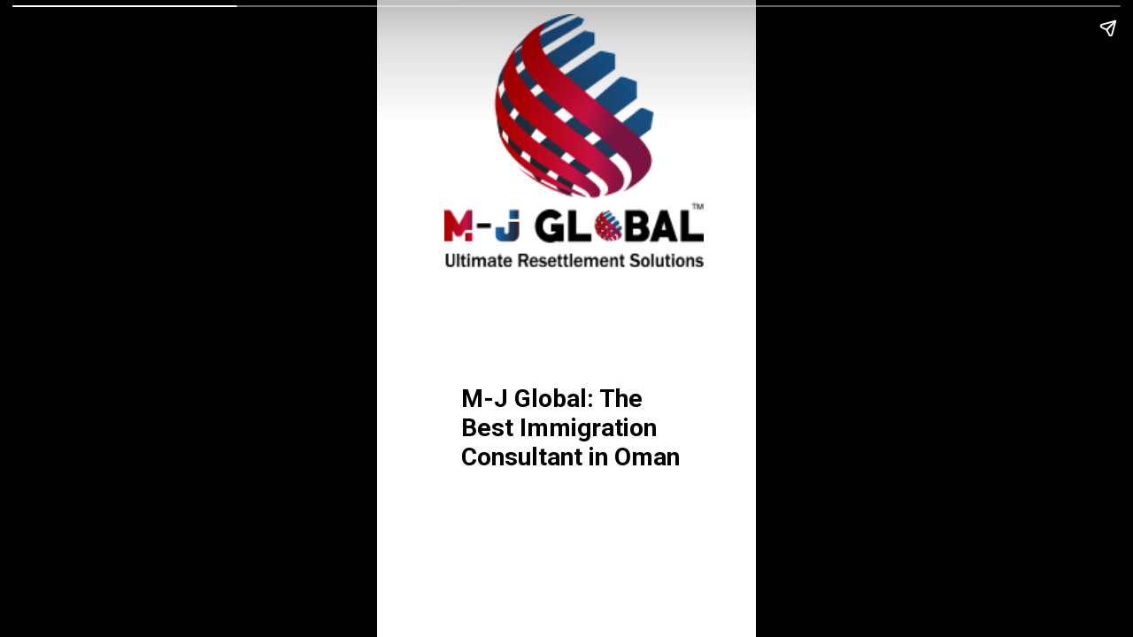

--- FILE ---
content_type: text/html; charset=utf-8
request_url: https://www.m-jglobal.com/web-stories/https-www-m-jglobal-com-blog-m-j-global-the-best-immigration-consultant-in-oman/
body_size: 5799
content:
<!DOCTYPE html>
<html amp="" lang="en-US" transformed="self;v=1" i-amphtml-layout=""><head><meta charset="utf-8"><meta name="viewport" content="width=device-width,minimum-scale=1"><link rel="modulepreload" href="https://cdn.ampproject.org/v0.mjs" as="script" crossorigin="anonymous"><link rel="preconnect" href="https://cdn.ampproject.org"><link rel="preload" as="script" href="https://cdn.ampproject.org/v0/amp-story-1.0.js"><style amp-runtime="" i-amphtml-version="012512221826001">html{overflow-x:hidden!important}html.i-amphtml-fie{height:100%!important;width:100%!important}html:not([amp4ads]),html:not([amp4ads]) body{height:auto!important}html:not([amp4ads]) body{margin:0!important}body{-webkit-text-size-adjust:100%;-moz-text-size-adjust:100%;-ms-text-size-adjust:100%;text-size-adjust:100%}html.i-amphtml-singledoc.i-amphtml-embedded{-ms-touch-action:pan-y pinch-zoom;touch-action:pan-y pinch-zoom}html.i-amphtml-fie>body,html.i-amphtml-singledoc>body{overflow:visible!important}html.i-amphtml-fie:not(.i-amphtml-inabox)>body,html.i-amphtml-singledoc:not(.i-amphtml-inabox)>body{position:relative!important}html.i-amphtml-ios-embed-legacy>body{overflow-x:hidden!important;overflow-y:auto!important;position:absolute!important}html.i-amphtml-ios-embed{overflow-y:auto!important;position:static}#i-amphtml-wrapper{overflow-x:hidden!important;overflow-y:auto!important;position:absolute!important;top:0!important;left:0!important;right:0!important;bottom:0!important;margin:0!important;display:block!important}html.i-amphtml-ios-embed.i-amphtml-ios-overscroll,html.i-amphtml-ios-embed.i-amphtml-ios-overscroll>#i-amphtml-wrapper{-webkit-overflow-scrolling:touch!important}#i-amphtml-wrapper>body{position:relative!important;border-top:1px solid transparent!important}#i-amphtml-wrapper+body{visibility:visible}#i-amphtml-wrapper+body .i-amphtml-lightbox-element,#i-amphtml-wrapper+body[i-amphtml-lightbox]{visibility:hidden}#i-amphtml-wrapper+body[i-amphtml-lightbox] .i-amphtml-lightbox-element{visibility:visible}#i-amphtml-wrapper.i-amphtml-scroll-disabled,.i-amphtml-scroll-disabled{overflow-x:hidden!important;overflow-y:hidden!important}amp-instagram{padding:54px 0px 0px!important;background-color:#fff}amp-iframe iframe{box-sizing:border-box!important}[amp-access][amp-access-hide]{display:none}[subscriptions-dialog],body:not(.i-amphtml-subs-ready) [subscriptions-action],body:not(.i-amphtml-subs-ready) [subscriptions-section]{display:none!important}amp-experiment,amp-live-list>[update]{display:none}amp-list[resizable-children]>.i-amphtml-loading-container.amp-hidden{display:none!important}amp-list [fetch-error],amp-list[load-more] [load-more-button],amp-list[load-more] [load-more-end],amp-list[load-more] [load-more-failed],amp-list[load-more] [load-more-loading]{display:none}amp-list[diffable] div[role=list]{display:block}amp-story-page,amp-story[standalone]{min-height:1px!important;display:block!important;height:100%!important;margin:0!important;padding:0!important;overflow:hidden!important;width:100%!important}amp-story[standalone]{background-color:#000!important;position:relative!important}amp-story-page{background-color:#757575}amp-story .amp-active>div,amp-story .i-amphtml-loader-background{display:none!important}amp-story-page:not(:first-of-type):not([distance]):not([active]){transform:translateY(1000vh)!important}amp-autocomplete{position:relative!important;display:inline-block!important}amp-autocomplete>input,amp-autocomplete>textarea{padding:0.5rem;border:1px solid rgba(0,0,0,.33)}.i-amphtml-autocomplete-results,amp-autocomplete>input,amp-autocomplete>textarea{font-size:1rem;line-height:1.5rem}[amp-fx^=fly-in]{visibility:hidden}amp-script[nodom],amp-script[sandboxed]{position:fixed!important;top:0!important;width:1px!important;height:1px!important;overflow:hidden!important;visibility:hidden}
/*# sourceURL=/css/ampdoc.css*/[hidden]{display:none!important}.i-amphtml-element{display:inline-block}.i-amphtml-blurry-placeholder{transition:opacity 0.3s cubic-bezier(0.0,0.0,0.2,1)!important;pointer-events:none}[layout=nodisplay]:not(.i-amphtml-element){display:none!important}.i-amphtml-layout-fixed,[layout=fixed][width][height]:not(.i-amphtml-layout-fixed){display:inline-block;position:relative}.i-amphtml-layout-responsive,[layout=responsive][width][height]:not(.i-amphtml-layout-responsive),[width][height][heights]:not([layout]):not(.i-amphtml-layout-responsive),[width][height][sizes]:not(img):not([layout]):not(.i-amphtml-layout-responsive){display:block;position:relative}.i-amphtml-layout-intrinsic,[layout=intrinsic][width][height]:not(.i-amphtml-layout-intrinsic){display:inline-block;position:relative;max-width:100%}.i-amphtml-layout-intrinsic .i-amphtml-sizer{max-width:100%}.i-amphtml-intrinsic-sizer{max-width:100%;display:block!important}.i-amphtml-layout-container,.i-amphtml-layout-fixed-height,[layout=container],[layout=fixed-height][height]:not(.i-amphtml-layout-fixed-height){display:block;position:relative}.i-amphtml-layout-fill,.i-amphtml-layout-fill.i-amphtml-notbuilt,[layout=fill]:not(.i-amphtml-layout-fill),body noscript>*{display:block;overflow:hidden!important;position:absolute;top:0;left:0;bottom:0;right:0}body noscript>*{position:absolute!important;width:100%;height:100%;z-index:2}body noscript{display:inline!important}.i-amphtml-layout-flex-item,[layout=flex-item]:not(.i-amphtml-layout-flex-item){display:block;position:relative;-ms-flex:1 1 auto;flex:1 1 auto}.i-amphtml-layout-fluid{position:relative}.i-amphtml-layout-size-defined{overflow:hidden!important}.i-amphtml-layout-awaiting-size{position:absolute!important;top:auto!important;bottom:auto!important}i-amphtml-sizer{display:block!important}@supports (aspect-ratio:1/1){i-amphtml-sizer.i-amphtml-disable-ar{display:none!important}}.i-amphtml-blurry-placeholder,.i-amphtml-fill-content{display:block;height:0;max-height:100%;max-width:100%;min-height:100%;min-width:100%;width:0;margin:auto}.i-amphtml-layout-size-defined .i-amphtml-fill-content{position:absolute;top:0;left:0;bottom:0;right:0}.i-amphtml-replaced-content,.i-amphtml-screen-reader{padding:0!important;border:none!important}.i-amphtml-screen-reader{position:fixed!important;top:0px!important;left:0px!important;width:4px!important;height:4px!important;opacity:0!important;overflow:hidden!important;margin:0!important;display:block!important;visibility:visible!important}.i-amphtml-screen-reader~.i-amphtml-screen-reader{left:8px!important}.i-amphtml-screen-reader~.i-amphtml-screen-reader~.i-amphtml-screen-reader{left:12px!important}.i-amphtml-screen-reader~.i-amphtml-screen-reader~.i-amphtml-screen-reader~.i-amphtml-screen-reader{left:16px!important}.i-amphtml-unresolved{position:relative;overflow:hidden!important}.i-amphtml-select-disabled{-webkit-user-select:none!important;-ms-user-select:none!important;user-select:none!important}.i-amphtml-notbuilt,[layout]:not(.i-amphtml-element),[width][height][heights]:not([layout]):not(.i-amphtml-element),[width][height][sizes]:not(img):not([layout]):not(.i-amphtml-element){position:relative;overflow:hidden!important;color:transparent!important}.i-amphtml-notbuilt:not(.i-amphtml-layout-container)>*,[layout]:not([layout=container]):not(.i-amphtml-element)>*,[width][height][heights]:not([layout]):not(.i-amphtml-element)>*,[width][height][sizes]:not([layout]):not(.i-amphtml-element)>*{display:none}amp-img:not(.i-amphtml-element)[i-amphtml-ssr]>img.i-amphtml-fill-content{display:block}.i-amphtml-notbuilt:not(.i-amphtml-layout-container),[layout]:not([layout=container]):not(.i-amphtml-element),[width][height][heights]:not([layout]):not(.i-amphtml-element),[width][height][sizes]:not(img):not([layout]):not(.i-amphtml-element){color:transparent!important;line-height:0!important}.i-amphtml-ghost{visibility:hidden!important}.i-amphtml-element>[placeholder],[layout]:not(.i-amphtml-element)>[placeholder],[width][height][heights]:not([layout]):not(.i-amphtml-element)>[placeholder],[width][height][sizes]:not([layout]):not(.i-amphtml-element)>[placeholder]{display:block;line-height:normal}.i-amphtml-element>[placeholder].amp-hidden,.i-amphtml-element>[placeholder].hidden{visibility:hidden}.i-amphtml-element:not(.amp-notsupported)>[fallback],.i-amphtml-layout-container>[placeholder].amp-hidden,.i-amphtml-layout-container>[placeholder].hidden{display:none}.i-amphtml-layout-size-defined>[fallback],.i-amphtml-layout-size-defined>[placeholder]{position:absolute!important;top:0!important;left:0!important;right:0!important;bottom:0!important;z-index:1}amp-img[i-amphtml-ssr]:not(.i-amphtml-element)>[placeholder]{z-index:auto}.i-amphtml-notbuilt>[placeholder]{display:block!important}.i-amphtml-hidden-by-media-query{display:none!important}.i-amphtml-element-error{background:red!important;color:#fff!important;position:relative!important}.i-amphtml-element-error:before{content:attr(error-message)}i-amp-scroll-container,i-amphtml-scroll-container{position:absolute;top:0;left:0;right:0;bottom:0;display:block}i-amp-scroll-container.amp-active,i-amphtml-scroll-container.amp-active{overflow:auto;-webkit-overflow-scrolling:touch}.i-amphtml-loading-container{display:block!important;pointer-events:none;z-index:1}.i-amphtml-notbuilt>.i-amphtml-loading-container{display:block!important}.i-amphtml-loading-container.amp-hidden{visibility:hidden}.i-amphtml-element>[overflow]{cursor:pointer;position:relative;z-index:2;visibility:hidden;display:initial;line-height:normal}.i-amphtml-layout-size-defined>[overflow]{position:absolute}.i-amphtml-element>[overflow].amp-visible{visibility:visible}template{display:none!important}.amp-border-box,.amp-border-box *,.amp-border-box :after,.amp-border-box :before{box-sizing:border-box}amp-pixel{display:none!important}amp-analytics,amp-auto-ads,amp-story-auto-ads{position:fixed!important;top:0!important;width:1px!important;height:1px!important;overflow:hidden!important;visibility:hidden}amp-story{visibility:hidden!important}html.i-amphtml-fie>amp-analytics{position:initial!important}[visible-when-invalid]:not(.visible),form [submit-error],form [submit-success],form [submitting]{display:none}amp-accordion{display:block!important}@media (min-width:1px){:where(amp-accordion>section)>:first-child{margin:0;background-color:#efefef;padding-right:20px;border:1px solid #dfdfdf}:where(amp-accordion>section)>:last-child{margin:0}}amp-accordion>section{float:none!important}amp-accordion>section>*{float:none!important;display:block!important;overflow:hidden!important;position:relative!important}amp-accordion,amp-accordion>section{margin:0}amp-accordion:not(.i-amphtml-built)>section>:last-child{display:none!important}amp-accordion:not(.i-amphtml-built)>section[expanded]>:last-child{display:block!important}
/*# sourceURL=/css/ampshared.css*/</style><meta name="amp-story-generator-name" content="Web Stories for WordPress"><meta name="amp-story-generator-version" content="1.42.0"><meta name="description" content="M-J Global: The Best Immigration Consultant in Oman"><meta name="robots" content="follow, index, max-snippet:-1, max-video-preview:-1, max-image-preview:large"><meta property="og:locale" content="en_US"><meta property="og:type" content="article"><meta property="og:title" content="M-J Global: The Best Immigration Consultant in Oman - M-J Global"><meta property="og:description" content="M-J Global: The Best Immigration Consultant in Oman"><meta property="og:url" content="https://www.m-jglobal.com/web-stories/https-www-m-jglobal-com-blog-m-j-global-the-best-immigration-consultant-in-oman/"><meta property="og:site_name" content="M-J Global"><meta property="og:image" content="https://www.m-jglobal.com/wp-content/uploads/2024/03/cropped-m-j-global-logo.png"><meta property="og:image:secure_url" content="https://www.m-jglobal.com/wp-content/uploads/2024/03/cropped-m-j-global-logo.png"><meta property="og:image:width" content="640"><meta property="og:image:height" content="853"><meta property="og:image:alt" content="m-j-global-logo"><meta property="og:image:type" content="image/png"><meta property="article:published_time" content="2024-03-16T15:15:26+04:00"><meta name="twitter:card" content="summary_large_image"><meta name="twitter:title" content="M-J Global: The Best Immigration Consultant in Oman - M-J Global"><meta name="twitter:description" content="M-J Global: The Best Immigration Consultant in Oman"><meta name="twitter:image" content="https://www.m-jglobal.com/wp-content/uploads/2024/03/cropped-m-j-global-logo.png"><meta name="generator" content="WordPress 6.9"><link rel="preconnect" href="https://fonts.gstatic.com" crossorigin=""><link rel="dns-prefetch" href="https://fonts.gstatic.com"><link rel="dns-prefetch" href="//www.googletagmanager.com"><link rel="preconnect" href="https://fonts.gstatic.com/" crossorigin=""><script async="" src="https://cdn.ampproject.org/v0.mjs" type="module" crossorigin="anonymous"></script><script async nomodule src="https://cdn.ampproject.org/v0.js" crossorigin="anonymous"></script><script async="" src="https://cdn.ampproject.org/v0/amp-story-1.0.mjs" custom-element="amp-story" type="module" crossorigin="anonymous"></script><script async nomodule src="https://cdn.ampproject.org/v0/amp-story-1.0.js" crossorigin="anonymous" custom-element="amp-story"></script><script src="https://cdn.ampproject.org/v0/amp-analytics-0.1.mjs" async="" custom-element="amp-analytics" type="module" crossorigin="anonymous"></script><script async nomodule src="https://cdn.ampproject.org/v0/amp-analytics-0.1.js" crossorigin="anonymous" custom-element="amp-analytics"></script><script src="https://cdn.ampproject.org/v0/amp-story-auto-analytics-0.1.mjs" async="" custom-element="amp-story-auto-analytics" type="module" crossorigin="anonymous"></script><script async nomodule src="https://cdn.ampproject.org/v0/amp-story-auto-analytics-0.1.js" crossorigin="anonymous" custom-element="amp-story-auto-analytics"></script><link href="https://fonts.googleapis.com/css2?display=swap&amp;family=Roboto%3Awght%40700" rel="stylesheet"><style amp-custom="">h2{font-weight:normal}amp-story-page{background-color:#131516}amp-story-grid-layer{overflow:visible}@media (max-aspect-ratio: 9 / 16){@media (min-aspect-ratio: 320 / 678){amp-story-grid-layer.grid-layer{margin-top:calc(( 100% / .5625 - 100% / .66666666666667 ) / 2)}}}.page-fullbleed-area{position:absolute;overflow:hidden;width:100%;left:0;height:calc(1.1851851851852 * 100%);top:calc(( 1 - 1.1851851851852 ) * 100% / 2)}.page-safe-area{overflow:visible;position:absolute;top:0;bottom:0;left:0;right:0;width:100%;height:calc(.84375 * 100%);margin:auto 0}.mask{position:absolute;overflow:hidden}.fill{position:absolute;top:0;left:0;right:0;bottom:0;margin:0}._c84718f{background-color:#fff}._6120891{position:absolute;pointer-events:none;left:0;top:-9.25926%;width:100%;height:118.51852%;opacity:1}._89d52dd{pointer-events:initial;width:100%;height:100%;display:block;position:absolute;top:0;left:0;z-index:0}._dc67a5c{will-change:transform}._28ed820{position:absolute;pointer-events:none;left:17.71845%;top:-3.55987%;width:68.4466%;height:44.49838%;opacity:1}._de5c3bc{position:absolute;width:100%;height:101.44871%;left:0%;top:-.72436%}._56d1ee2{position:absolute;pointer-events:none;left:22.3301%;top:61.65049%;width:58.98058%;height:15.53398%;opacity:1}._56d95ab{pointer-events:initial;width:100%;height:100%;display:block;position:absolute;top:0;left:0;z-index:0;border-radius:.82304526748971% .82304526748971% .82304526748971% .82304526748971%/2.0833333333333% 2.0833333333333% 2.0833333333333% 2.0833333333333%}._e4cb2c7{white-space:pre-line;margin:-.15625% 0;font-family:"Roboto","Helvetica Neue","Helvetica",sans-serif;font-size:.436893em;line-height:1.2;text-align:left;padding:0;color:#000}._47e5cc9{font-weight:700}

/*# sourceURL=amp-custom.css */</style><link rel="alternate" type="application/rss+xml" title="M-J Global » Feed" href="https://www.m-jglobal.com/feed/"><link rel="alternate" type="application/rss+xml" title="M-J Global » Comments Feed" href="https://www.m-jglobal.com/comments/feed/"><link rel="alternate" type="application/rss+xml" title="M-J Global » Stories Feed" href="https://www.m-jglobal.com/web-stories/feed/"><title>M-J Global: The Best Immigration Consultant in Oman - M-J Global</title><link rel="canonical" href="https://www.m-jglobal.com/web-stories/https-www-m-jglobal-com-blog-m-j-global-the-best-immigration-consultant-in-oman/"><script type="application/ld+json" class="rank-math-schema-pro">{"@context":"https://schema.org","@graph":[{"@type":["LocalBusiness","Organization"],"@id":"https://www.m-jglobal.com/#organization","name":"M-J Global","url":"https://www.m-jglobal.com","logo":{"@type":"ImageObject","@id":"https://www.m-jglobal.com/#logo","url":"https://www.m-jglobal.com/wp-content/uploads/2023/02/logo-BIG-96x96.jpg","width":"96","height":"96"},"openingHours":["Monday,Tuesday,Wednesday,Thursday,Friday,Saturday,Sunday 09:00-17:00"],"image":{"@id":"https://www.m-jglobal.com/#logo"}},{"@type":"WebSite","@id":"https://www.m-jglobal.com/#website","url":"https://www.m-jglobal.com","name":"M-J Global","publisher":{"@id":"https://www.m-jglobal.com/#organization"},"inLanguage":"en-US"},{"@type":"ImageObject","@id":"https://www.m-jglobal.com/wp-content/uploads/2024/03/cropped-m-j-global-logo.png","url":"https://www.m-jglobal.com/wp-content/uploads/2024/03/cropped-m-j-global-logo.png","width":"640","height":"853","caption":"m-j-global-logo","inLanguage":"en-US"},{"@type":"WebPage","@id":"https://www.m-jglobal.com/web-stories/https-www-m-jglobal-com-blog-m-j-global-the-best-immigration-consultant-in-oman/#webpage","url":"https://www.m-jglobal.com/web-stories/https-www-m-jglobal-com-blog-m-j-global-the-best-immigration-consultant-in-oman/","name":"M-J Global: The Best Immigration Consultant in Oman - M-J Global","datePublished":"2024-03-16T15:15:26+04:00","dateModified":"2024-03-16T15:15:26+04:00","isPartOf":{"@id":"https://www.m-jglobal.com/#website"},"primaryImageOfPage":{"@id":"https://www.m-jglobal.com/wp-content/uploads/2024/03/cropped-m-j-global-logo.png"},"inLanguage":"en-US"},{"@type":"Person","@id":"https://www.m-jglobal.com/author/mjmaster/","name":"Contributed by M-J Global Media Team and Mr. Ajay Kuriakose Jacobs","url":"https://www.m-jglobal.com/author/mjmaster/","image":{"@type":"ImageObject","@id":"https://secure.gravatar.com/avatar/0e9eaf6fc4c38c7a8aa9540d4249b765ed3708bf3ad90693b947ea35b1f1988c?s=96&amp;d=mm&amp;r=g","url":"https://secure.gravatar.com/avatar/0e9eaf6fc4c38c7a8aa9540d4249b765ed3708bf3ad90693b947ea35b1f1988c?s=96&amp;d=mm&amp;r=g","caption":"Contributed by M-J Global Media Team and Mr. Ajay Kuriakose Jacobs","inLanguage":"en-US"},"worksFor":{"@id":"https://www.m-jglobal.com/#organization"}},{"@type":"NewsArticle","headline":"M-J Global: The Best Immigration Consultant in Oman - M-J Global","datePublished":"2024-03-16T15:15:26+04:00","dateModified":"2024-03-16T15:15:26+04:00","author":{"@id":"https://www.m-jglobal.com/author/mjmaster/","name":"Contributed by M-J Global Media Team and Mr. Ajay Kuriakose Jacobs"},"publisher":{"@id":"https://www.m-jglobal.com/#organization"},"description":"M-J Global: The Best Immigration Consultant in Oman","copyrightYear":"2024","copyrightHolder":{"@id":"https://www.m-jglobal.com/#organization"},"name":"M-J Global: The Best Immigration Consultant in Oman - M-J Global","@id":"https://www.m-jglobal.com/web-stories/https-www-m-jglobal-com-blog-m-j-global-the-best-immigration-consultant-in-oman/#richSnippet","isPartOf":{"@id":"https://www.m-jglobal.com/web-stories/https-www-m-jglobal-com-blog-m-j-global-the-best-immigration-consultant-in-oman/#webpage"},"image":{"@id":"https://www.m-jglobal.com/wp-content/uploads/2024/03/cropped-m-j-global-logo.png"},"inLanguage":"en-US","mainEntityOfPage":{"@id":"https://www.m-jglobal.com/web-stories/https-www-m-jglobal-com-blog-m-j-global-the-best-immigration-consultant-in-oman/#webpage"}}]}</script><link rel="https://api.w.org/" href="https://www.m-jglobal.com/wp-json/"><link rel="alternate" title="JSON" type="application/json" href="https://www.m-jglobal.com/wp-json/web-stories/v1/web-story/5584"><link rel="EditURI" type="application/rsd+xml" title="RSD" href="https://www.m-jglobal.com/xmlrpc.php?rsd"><link rel="prev" title="TASTES OF TORONTO" href="https://www.m-jglobal.com/web-stories/https-www-m-jglobal-com-blog-tastes-of-toronto/"><link rel="next" title="Beekeeping as a Business and Immigration Investment Opportunity: The Views of Ajay Kuriakose Jacobs" href="https://www.m-jglobal.com/web-stories/https-www-m-jglobal-com-blog-beekeeping-as-a-business-and-immigration-investment-opportunity-the-views-of-ajay-kuriakose-jacobs/"><link rel="shortlink" href="https://www.m-jglobal.com/?p=5584"><link rel="alternate" title="oEmbed (JSON)" type="application/json+oembed" href="https://www.m-jglobal.com/wp-json/oembed/1.0/embed?url=https%3A%2F%2Fwww.m-jglobal.com%2Fweb-stories%2Fhttps-www-m-jglobal-com-blog-m-j-global-the-best-immigration-consultant-in-oman%2F"><link rel="alternate" title="oEmbed (XML)" type="text/xml+oembed" href="https://www.m-jglobal.com/wp-json/oembed/1.0/embed?url=https%3A%2F%2Fwww.m-jglobal.com%2Fweb-stories%2Fhttps-www-m-jglobal-com-blog-m-j-global-the-best-immigration-consultant-in-oman%2F&amp;format=xml"><script amp-onerror="">document.querySelector("script[src*='/v0.js']").onerror=function(){document.querySelector('style[amp-boilerplate]').textContent=''}</script><style amp-boilerplate="">body{-webkit-animation:-amp-start 8s steps(1,end) 0s 1 normal both;-moz-animation:-amp-start 8s steps(1,end) 0s 1 normal both;-ms-animation:-amp-start 8s steps(1,end) 0s 1 normal both;animation:-amp-start 8s steps(1,end) 0s 1 normal both}@-webkit-keyframes -amp-start{from{visibility:hidden}to{visibility:visible}}@-moz-keyframes -amp-start{from{visibility:hidden}to{visibility:visible}}@-ms-keyframes -amp-start{from{visibility:hidden}to{visibility:visible}}@-o-keyframes -amp-start{from{visibility:hidden}to{visibility:visible}}@keyframes -amp-start{from{visibility:hidden}to{visibility:visible}}</style><noscript><style amp-boilerplate="">body{-webkit-animation:none;-moz-animation:none;-ms-animation:none;animation:none}</style></noscript><link rel="stylesheet" amp-extension="amp-story" href="https://cdn.ampproject.org/v0/amp-story-1.0.css"><script amp-story-dvh-polyfill="">"use strict";if(!self.CSS||!CSS.supports||!CSS.supports("height:1dvh")){function e(){document.documentElement.style.setProperty("--story-dvh",innerHeight/100+"px","important")}addEventListener("resize",e,{passive:!0}),e()}</script></head><body><amp-story standalone="" publisher="M-J Global" publisher-logo-src="https://www.m-jglobal.com/wp-content/uploads/2023/02/logo-BIG.jpg" title="M-J Global: The Best Immigration Consultant in Oman
" poster-portrait-src="https://www.m-jglobal.com/wp-content/uploads/2024/03/cropped-m-j-global-logo.png" class="i-amphtml-layout-container" i-amphtml-layout="container"><amp-story-page id="5b6900ce-8c15-4416-a885-c89e73b5061f" auto-advance-after="7s" class="i-amphtml-layout-container" i-amphtml-layout="container"><amp-story-grid-layer template="vertical" aspect-ratio="412:618" class="grid-layer i-amphtml-layout-container" i-amphtml-layout="container" style="--aspect-ratio:412/618;"><div class="_c84718f page-fullbleed-area"><div class="page-safe-area"><div class="_6120891"><div class="_89d52dd mask" id="el-1dac59fd-8771-4772-8833-8915a7c62343"><div class="_dc67a5c fill"></div></div></div></div></div></amp-story-grid-layer><amp-story-grid-layer template="vertical" aspect-ratio="412:618" class="grid-layer i-amphtml-layout-container" i-amphtml-layout="container" style="--aspect-ratio:412/618;"><div class="page-fullbleed-area"><div class="page-safe-area"><div class="_28ed820"><div class="_89d52dd mask" id="el-28a825fd-40d3-4e92-98f2-a2d5654d6807"><div data-leaf-element="true" class="_de5c3bc"><amp-img layout="fill" src="https://www.m-jglobal.com/wp-content/uploads/2024/03/m-j-global-logo.png" alt="m-j-global-logo" srcset="https://www.m-jglobal.com/wp-content/uploads/2024/03/m-j-global-logo.png 187w, https://www.m-jglobal.com/wp-content/uploads/2024/03/m-j-global-logo-150x148.png 150w" sizes="(min-width: 1024px) 31vh, 68vw" disable-inline-width="true" class="i-amphtml-layout-fill i-amphtml-layout-size-defined" i-amphtml-layout="fill"></amp-img></div></div></div><div class="_56d1ee2"><div id="el-1a37db47-4935-483b-8364-9e9835dd30b3" class="_56d95ab"><h2 class="_e4cb2c7 fill text-wrapper"><span><span class="_47e5cc9">M-J Global: The Best Immi</span><span class="_47e5cc9">gr</span><span class="_47e5cc9">ation Consultant in Oman</span></span></h2></div></div></div></div></amp-story-grid-layer></amp-story-page>		<amp-story-auto-analytics gtag-id="G-8REYMJR3EN" class="i-amphtml-layout-container" i-amphtml-layout="container"></amp-story-auto-analytics>
		

<amp-analytics type="gtag" data-credentials="include" class="i-amphtml-layout-fixed i-amphtml-layout-size-defined" style="width:1px;height:1px" i-amphtml-layout="fixed"><script type="application/json">{"optoutElementId":"__gaOptOutExtension","vars":{"gtag_id":"G-8REYMJR3EN","config":{"G-8REYMJR3EN":{"groups":"default"},"linker":{"domains":["www.m-jglobal.com"]}}},"triggers":{"storyProgress":{"on":"story-page-visible","request":"event","vars":{"event_name":"custom","event_action":"story_progress","event_category":"${title}","event_label":"${storyPageIndex}","event_value":"${storyProgress}","send_to":"G-8REYMJR3EN"}},"storyEnd":{"on":"story-last-page-visible","request":"event","vars":{"event_name":"custom","event_action":"story_complete","event_category":"${title}","event_label":"${storyPageCount}","send_to":"G-8REYMJR3EN"}},"trackFocusState":{"on":"story-focus","tagName":"a","request":"click ","vars":{"event_name":"custom","event_action":"story_focus","event_category":"${title}","send_to":"G-8REYMJR3EN"}},"trackClickThrough":{"on":"story-click-through","tagName":"a","request":"click ","vars":{"event_name":"custom","event_action":"story_click_through","event_category":"${title}","send_to":"G-8REYMJR3EN"}},"storyOpen":{"on":"story-open","request":"event","vars":{"event_name":"custom","event_action":"story_open","event_category":"${title}","send_to":"G-8REYMJR3EN"}},"storyClose":{"on":"story-close","request":"event","vars":{"event_name":"custom","event_action":"story_close","event_category":"${title}","send_to":"G-8REYMJR3EN"}},"audioMuted":{"on":"story-audio-muted","request":"event","vars":{"event_name":"custom","event_action":"story_audio_muted","event_category":"${title}","send_to":"G-8REYMJR3EN"}},"audioUnmuted":{"on":"story-audio-unmuted","request":"event","vars":{"event_name":"custom","event_action":"story_audio_unmuted","event_category":"${title}","send_to":"G-8REYMJR3EN"}},"pageAttachmentEnter":{"on":"story-page-attachment-enter","request":"event","vars":{"event_name":"custom","event_action":"story_page_attachment_enter","event_category":"${title}","send_to":"G-8REYMJR3EN"}},"pageAttachmentExit":{"on":"story-page-attachment-exit","request":"event","vars":{"event_name":"custom","event_action":"story_page_attachment_exit","event_category":"${title}","send_to":"G-8REYMJR3EN"}}}}</script></amp-analytics>



<amp-analytics config="https://www.googletagmanager.com/amp.json?id=GTM-PLKFM4B" data-credentials="include" class="i-amphtml-layout-fixed i-amphtml-layout-size-defined" style="width:1px;height:1px" i-amphtml-layout="fixed"><script type="application/json">{"optoutElementId":"__gaOptOutExtension"}</script></amp-analytics>

<amp-story-social-share layout="nodisplay" class="i-amphtml-layout-nodisplay" hidden="hidden" i-amphtml-layout="nodisplay"><script type="application/json">{"shareProviders":[{"provider":"twitter"},{"provider":"linkedin"},{"provider":"email"},{"provider":"system"}]}</script></amp-story-social-share></amp-story></body></html>
